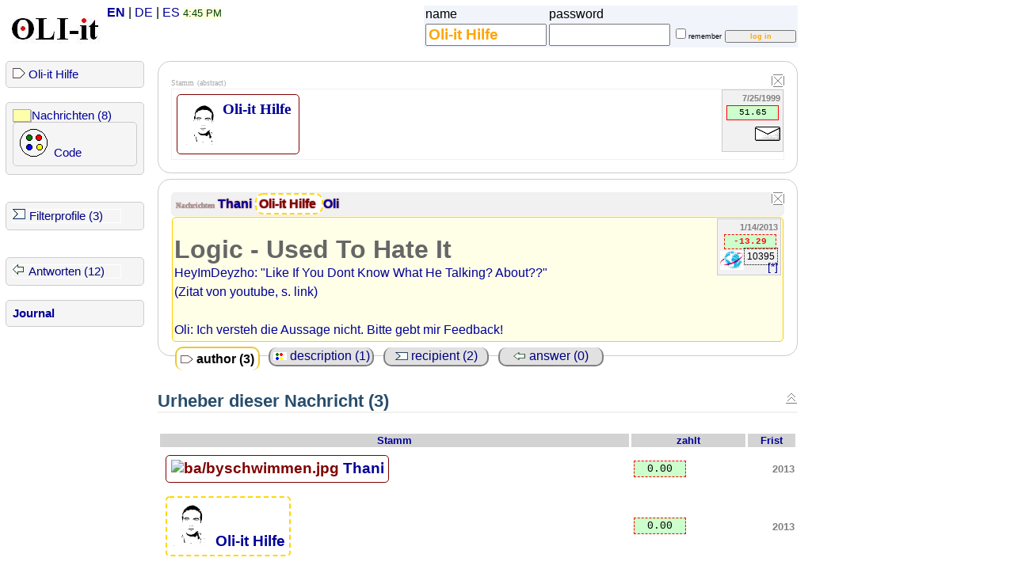

--- FILE ---
content_type: text/html; charset=utf-8
request_url: https://oli-it.com/Sites/PostItStammSite.aspx?pguid=1ebcdb3c-a6b3-422f-827c-2cf8ea94d4a2
body_size: 12881
content:

<!DOCTYPE html>
<html>
<head><title>
	OLI-it
</title>
    <script src="//code.jquery.com/jquery-1.6.4.min.js" type="text/javascript"> </script>

    
    
    <title>OLI-it: Urheber der Nachricht:
        Logic - Used To Hate It - HeyImDeyzho: &quot;Like If You Dont Know What He Talking? About??&quot;
(Zitat [...]
    </title>
    <meta name="keywords" content="urheber, stamm, nachricht, editor, verantwortlicher, " />
    <meta name="Description" content="Die Urheber dieser Nachricht" />
    <link rel="alternate" type="application/rdf+xml" title="RDF Version" href="http://nulllogicone.net/PostIt/1ebcdb3c-a6b3-422f-827c-2cf8ea94d4a2.rdf" />
<link href="/OliWeb.css" rel="stylesheet" type="text/css" />
    
    <script type="text/javascript">
        var appInsights = window.appInsights || function (config) {
            function s(config) { t[config] = function () { var i = arguments; t.queue.push(function () { t[config].apply(t, i) }) } } var t = { config: config }, r = document, f = window, e = "script", o = r.createElement(e), i, u; for (o.src = config.url || "//az416426.vo.msecnd.net/scripts/a/ai.0.js", r.getElementsByTagName(e)[0].parentNode.appendChild(o), t.cookie = r.cookie, t.queue = [], i = ["Event", "Exception", "Metric", "PageView", "Trace"]; i.length;) s("track" + i.pop()); return config.disableExceptionTracking || (i = "onerror", s("_" + i), u = f[i], f[i] = function (config, r, f, e, o) { var s = u && u(config, r, f, e, o); return s !== !0 && t["_" + i](config, r, f, e, o), s }), t
        }({
            instrumentationKey: "8289e7de-f7fa-425e-abc3-fc54f6108439"
        });

        window.appInsights = appInsights;
        appInsights.trackPageView();
    </script>

    
</head>
<body prefix="nlo: http://nulllogicone.net/ nlos: http://nulllogicone.net/schema.rdfs# ">
    <div style='border:solid 3px white; overflow: auto'>
        <form name="aspnetForm" method="post" action="./PostItStammSite.aspx?pguid=1ebcdb3c-a6b3-422f-827c-2cf8ea94d4a2" id="aspnetForm">
<div>
<input type="hidden" name="__EVENTTARGET" id="__EVENTTARGET" value="" />
<input type="hidden" name="__EVENTARGUMENT" id="__EVENTARGUMENT" value="" />
<input type="hidden" name="__VIEWSTATE" id="__VIEWSTATE" value="/[base64]/[base64]/[base64]/[base64]/[base64]/[base64]/[base64]/[base64]/[base64]" />
</div>

<script type="text/javascript">
//<![CDATA[
var theForm = document.forms['aspnetForm'];
if (!theForm) {
    theForm = document.aspnetForm;
}
function __doPostBack(eventTarget, eventArgument) {
    if (!theForm.onsubmit || (theForm.onsubmit() != false)) {
        theForm.__EVENTTARGET.value = eventTarget;
        theForm.__EVENTARGUMENT.value = eventArgument;
        theForm.submit();
    }
}
//]]>
</script>


<div>

	<input type="hidden" name="__VIEWSTATEGENERATOR" id="__VIEWSTATEGENERATOR" value="95645D37" />
	<input type="hidden" name="__EVENTVALIDATION" id="__EVENTVALIDATION" value="/wEdAAvHzylxgrQtGdGao923DTLJXAL8+UDO0rmqHURLIK3dx6NSX315qcoODHKFo7hFr85W/mBMvIKepTqp8kN/vj3dcEI2d/Gib3crSIXWfJ/LArjeON9qfuS+dxxxEB1iy6WkdtDFKBDDt+RmLy77iD+tRjS7WVJkvgIYwEI7ob9f2p9Is3BgKK26L+pO9V8E3P1cpduCz7PatrwV9p78ELfi5ZC70DFbIy+fDrCSm0MyyV8TULwh+zBMKo5z63oPYiatfaPEOizLd94TXwiV6BS0" />
</div>
            <div id="master_page">
                
                <div id="master_header">
                    
<div>
    <div id="EinAusloggenControl" style="float: right;">
        
<script type="text/javascript">
    function Toggle(item) {
        var el = document.getElementById(item);
        if (el.style.display == "none") {
            el.style.display = "block";
        }
        else {
            el.style.display = "none";
        }
    }
</script>

<div id="ctl00_Kopf1_EinAusLoggen1_AnonymPanel" onkeypress="javascript:return WebForm_FireDefaultButton(event, &#39;ctl00_Kopf1_EinAusLoggen1_ShowStammButton&#39;)">
	
    <table id="TextboxenTable" cellspacing="1" cellpadding="1" bgcolor="#f1f4fa" border="0">
        <tr>
            <td>
               name
            </td>
            <td>
               password
            </td>
        </tr>
        <tr>
            <td>
                <input name="ctl00$Kopf1$EinAusLoggen1$StammTextBox" type="text" value="Oli-it Hilfe" id="ctl00_Kopf1_EinAusLoggen1_StammTextBox" onKeyDown="javascript:if(event.keyCode == 13 || event.which == 13 ){event.returnValue=false;event.cancel=true;Kopf1_EinAusLoggen1_ShowStammButton.click();}" style="width:145px;" />
            </td>
            <td>
                <input name="ctl00$Kopf1$EinAusLoggen1$KennwortTextBox" type="password" id="ctl00_Kopf1_EinAusLoggen1_KennwortTextBox" onKeyDown="javascript:if(event.keyCode == 13 || event.which == 13 ){event.returnValue=false;event.cancel=true;Kopf1_EinAusLoggen1_ShowStammButton.click();}" style="width:145px;" />
            </td>
            <td rowspan="2">
                <span title="If you want to be automatically logged in on this computer" style="font-size:XX-Small;"><input id="ctl00_Kopf1_EinAusLoggen1_MerkenCheckBox" type="checkbox" name="ctl00$Kopf1$EinAusLoggen1$MerkenCheckBox" /><label for="ctl00_Kopf1_EinAusLoggen1_MerkenCheckBox">remember</label></span>
                <input type="submit" name="ctl00$Kopf1$EinAusLoggen1$ShowStammButton" value="log in" id="ctl00_Kopf1_EinAusLoggen1_ShowStammButton" title="show user and try to log in" class="EinloggenButton" style="font-size:XX-Small;width:90px;" />
            </td>
        </tr>
    </table>

</div>



    </div>
    <div id="LogoControl" style="float:left;">
        <a id="ctl00_Kopf1_LogoControl1_HyperLink1" href="../default.aspx"><img src="../images/OLI-it_128.jpg" alt="OLI-it Text" style="border-width:0px;" /></a>


    </div>
    
<span style="white-space: nowrap;">
    <a id="ctl00_Kopf1_LanguageSelect1_LinkButtonEn_US" href="javascript:__doPostBack(&#39;ctl00$Kopf1$LanguageSelect1$LinkButtonEn_US&#39;,&#39;&#39;)" style="font-weight:bold;">EN</a>
    |
    <a id="ctl00_Kopf1_LanguageSelect1_LinkButtonDe_DE" href="javascript:__doPostBack(&#39;ctl00$Kopf1$LanguageSelect1$LinkButtonDe_DE&#39;,&#39;&#39;)">DE</a>  |
    <a id="ctl00_Kopf1_LanguageSelect1_LinkButton_ES" href="javascript:__doPostBack(&#39;ctl00$Kopf1$LanguageSelect1$LinkButton_ES&#39;,&#39;&#39;)">ES</a></span> 
    <span id="ctl00_Kopf1_NachrichtLabel" style="color:#004000;background-color:LightYellow;font-size:Smaller;">4:45 PM </span>
    <br style="clear: both;" />
</div>


<div style="clear:both;"></div>
                </div>
                
                <div id="master_menu">
                    
                    

<div>
    
    

    <img id="ctl00_CommandTree1_StammImage" src="../images/icons/Symbole/Stamm.png" style="border-width:0px;" />
    <a id="ctl00_CommandTree1_ShowStammCommand1_HyperLink1" title="Oli-it Hilfe" href="StammSite.aspx?sguid=665cce21-2d6b-4f23-a1a4-63ca8deea24a">Oli-it Hilfe</a>


    

    

    

</div>
<br/>

<div  style="clear:left; ">
    <img id="ctl00_CommandTree1_Image3" title="Nachricht, Frage, Anzeige" src="../images/icons/Symbole/PostIt.gif" alt="Nachricht" style="border-width:0px;float:left;" />
    <a id="ctl00_CommandTree1_StammPostItCommand1_HyperLink1" title="von diesem Stamm geschriebene Nachrichten" href="StammPostItSite.aspx?sguid=665cce21-2d6b-4f23-a1a4-63ca8deea24a">Nachrichten (8)</a>
    
    

    
    
   <div >
        <img id="ctl00_CommandTree1_ImageCode" title="Code, Beschreibung, Markierung, Adressierung" src="../images/icons/Symbole/Code.gif" alt="Code, Markierung" style="border-width:0px;" />&nbsp;
        <a id="ctl00_CommandTree1_ShowCodeCommand1_HyperLink1" title="Markierung der Nachricht" href="CodeSite.aspx">Code</a>

        

    </div>
</div>
<br />

<br/>
<div  style="clear:left;">
    <img id="ctl00_CommandTree1_Image2" title="Die Filterprofile" src="../images/icons/Symbole/Angler.png" alt="Angler" style="border-width:0px;float:left;margin-right:5px;" />
    <a id="ctl00_CommandTree1_StammAnglerCommand1_HyperLink1" title="Filterprofile dieses Stammes" class="Button" href="StammAnglerSite.aspx?sguid=665cce21-2d6b-4f23-a1a4-63ca8deea24a">Filterprofile (3)</a>

    
    
    

</div>
<br />

<br/>
<div  style="clear:left;">
    <img id="ctl00_CommandTree1_Image4" title="die Antworten, Feedback" src="../images/icons/Symbole/TopLab.png" alt="TopLab" style="border-width:0px;float:left;margin-right:5px;" />
    <a id="ctl00_CommandTree1_StammTopLabCommand1_HyperLink1" title="von diesem Stamm geschriebene Antworten" class="Button" href="StammTopLabSite.aspx?sguid=665cce21-2d6b-4f23-a1a4-63ca8deea24a">Antworten (12)</a>

    
    

    
    
</div>
<br />

<div style="clear:left;">
    <a id="ctl00_CommandTree1_JournalHyperLink" title="die neuesten Stämme, Filterprofile, Nachrichten und Antworten in der Datenbank" href="Elemente/Journal.aspx" style="font-weight:bold;">Journal</a></div>

                </div>
                
                <div id="master_content">
                    
    
<div class="rechtsobenrund">
    <div>
        <a id="ctl00_ContentPlaceHolder1_StammKoerper1_ExitHyperLink" title="Stamm schliessen und Startseite anzeigen" class="exitButton" href="../default.aspx?cmd=exitS">&nbsp;</a>
        </div>
    <div>
        <span id="ctl00_ContentPlaceHolder1_StammKoerper1_QLabel" title="Sprachabstraktion" class="q" style="font-size:X-Small;">Stamm</span>&nbsp;<span id="ctl00_ContentPlaceHolder1_StammKoerper1_QQLabel" title="Die Sprachabstraktion für diesen Stamm" class="q" style="font-size:X-Small;">(abstract)</span>
    </div>
    
<div class="StammOrgan" typeof="nlos:Stamm" resource="nlo:Stamm/665cce21-2d6b-4f23-a1a4-63ca8deea24a">
      <meta  property="nlos:name" content="Oli-it Hilfe"/>
    <meta  property="nlos:stammGuid" content="665cce21-2d6b-4f23-a1a4-63ca8deea24a"/>
    <div class="meta">
        <span id="ctl00_ContentPlaceHolder1_StammKoerper1_StammOrgan1_DatumLabel" title="erzeugt: 7/25/1999 12:00:00 AM" class="datum" property="nlos:datum">7/25/1999</span>
        <br />
        <span id="ctl00_ContentPlaceHolder1_StammKoerper1_StammOrgan1_KooKLabel" title="KooK das Vermögen des Stamm" class="boundKooK" property="nlos:boundKook">51.65</span>
        <br />
        <a id="ctl00_ContentPlaceHolder1_StammKoerper1_StammOrgan1_MailHyperLink" title="diesem Stamm eine persönliche Nachricht schreiben" href="Elemente/MailSchreiben.aspx"><img title="diesem Stamm eine persönliche Nachricht schreiben" src="../images/mailme.gif" alt="HyperLink" style="border-width:0px;" /></a>
    </div>
    <div>
        <h1 class="Stamm" style="padding: 0.5em;">
            <span style="float: left;">
                <a href="https://oliit.blob.core.windows.net/oliupload/665cce21-2d6b-4f23-a1a4-63ca8deea24a/pbsw.gif" target="klickbild"><img src="https://oliit.blob.core.windows.net/oliupload/665cce21-2d6b-4f23-a1a4-63ca8deea24a/pbsw.gif" alt="/665cce21-2d6b-4f23-a1a4-63ca8deea24a/pbsw.gif" border="0" width="48" /></a>
            </span>
          
            <a id="ctl00_ContentPlaceHolder1_StammKoerper1_StammOrgan1_StammHyperLink" title="Diesen Stamm anzeigen" href="/Sites/PostItStammSite.aspx?sguid=665cce21-2d6b-4f23-a1a4-63ca8deea24a">Oli-it Hilfe</a></h1>
        <span id="ctl00_ContentPlaceHolder1_StammKoerper1_StammOrgan1_BeschreibungLabel" class="beschreibung" property="nlos:beschreibung"></span><br />
        <a id="ctl00_ContentPlaceHolder1_StammKoerper1_StammOrgan1_LinkHyperLink" style="font-size:Smaller;"></a>
    </div>
</div>

</div>

    
<div class="rechtsobenrund">
    <a id="ctl00_ContentPlaceHolder1_PostItKoerper1_ExitHyperLink" title="Nachricht schliessen" class="exitButton" href="StammSite.aspx?cmd=exitP">&nbsp;</a>
    
    <div id="PostItHead" >
        
        

        <div id="ctl00_ContentPlaceHolder1_PostItKoerper1_PostItPanel" class="schleier">
	
            <span id="ctl00_ContentPlaceHolder1_PostItKoerper1_QLabel" title="Sprachabstraktion" class="q" style="font-size:XX-Small;">Nachrichten</span>
              
            <span id="ctl00_ContentPlaceHolder1_PostItKoerper1_VonLabel"><a class='' href='?sguid=46b23434-7ee2-4ec1-9f6a-0b2b80fb1ad4'> Thani </a> 
<a class='current  urheber' href='?sguid=665cce21-2d6b-4f23-a1a4-63ca8deea24a'> Oli-it Hilfe </a> 
<a class='' href='?sguid=b4111e0e-48d9-42c4-a6f6-ec4991264947'> Oli </a> 
</span>
        
</div>
    </div>
    
<div class="PostIt" id="PostItOrganTable" typeof="nlos:PostIt" resource="nlo:PostIt/1ebcdb3c-a6b3-422f-827c-2cf8ea94d4a2">
    <meta property="nlos:titel" content="Logic - Used To Hate It" />
    <meta property="nlos:postItGuid" content="1ebcdb3c-a6b3-422f-827c-2cf8ea94d4a2" />
    <div class="meta">
        <span id="ctl00_ContentPlaceHolder1_PostItKoerper1_PostItOrgan1_DatumLabel" title="erstellt: 1/14/2013 9:02:07 PM" class="datum" property="nlos:datum">1/14/2013</span><br />
        <span id="ctl00_ContentPlaceHolder1_PostItKoerper1_PostItOrgan1_KooKLabel" title="kOOk - Der Wert der Nachricht" class="flowKooK" property="nlos:flowKook"><strong><font color='red'>-13.29</font></strong></span><br />
        <div style="float: left;">
            <a href='http://www.youtube.com/watch?v=gnPY4BD8IzI&list=PLMA0XmqLUxQrvDrQn-d1i5-tIwiN3krKT&index=48' title='http://www.youtube.com/watch?v=gnPY4BD8IzI&list=PLMA0XmqLUxQrvDrQn-d1i5-tIwiN3krKT&index=48' rel='nofollow' ><img alt='http://www.youtube.com/watch?v=gnPY4BD8IzI&list=PLMA0XmqLUxQrvDrQn-d1i5-tIwiN3krKT&index=48' src='https://www.oli-it.com/images/weltrotring.jpg' width='30px' border='0px'/></a>
        </div>
        <span id="ctl00_ContentPlaceHolder1_PostItKoerper1_PostItOrgan1_HitsLabel" title="Hits" class="hits">10395</span><br />

        <a id="ctl00_ContentPlaceHolder1_PostItKoerper1_PostItOrgan1_HyperLinkSinglePostIt" href="SinglePostItPage.aspx?pguid=1ebcdb3c-a6b3-422f-827c-2cf8ea94d4a2">[*]</a>
    </div>
    <h2>
        <span style="float: left; margin-right: 0.5em;">
            
        </span>
        <span id="ctl00_ContentPlaceHolder1_PostItKoerper1_PostItOrgan1_TitelLabel">Logic - Used To Hate It</span></h2>
    <a id="ctl00_ContentPlaceHolder1_PostItKoerper1_PostItOrgan1_PostItHyperLink" href="../P/1ebcdb3c-a6b3-422f-827c-2cf8ea94d4a2.aspx">HeyImDeyzho: &quot;Like If You Dont Know What He Talking? About??&quot;<br />(Zitat von youtube, s. link)<br /><br />Oli: Ich versteh die Aussage nicht. Bitte gebt mir Feedback! </a>
    
    
</div>

    <nav id="PostItButtons" style="min-width:600px;">
        <a id="ctl00_ContentPlaceHolder1_PostItKoerper1_PostItStammCommand1_HyperLink1" title="Urheber dieser Nachricht" class="PostItButtonSel" href="PostItStammSite.aspx?pguid=1ebcdb3c-a6b3-422f-827c-2cf8ea94d4a2"><img alt='Urheber' height='10px' width='16px' border='0' src='/images/icons/Symbole/Stamm.png'> author (3)</a>

        <a id="ctl00_ContentPlaceHolder1_PostItKoerper1_PostItCodeCommand1_HyperLink1" title="Markierung dieser Nachricht" class="PostItButton" href="PostItCodeSite.aspx?pguid=1ebcdb3c-a6b3-422f-827c-2cf8ea94d4a2"><img alt='PostItAngler' height='10px' width='17px' border='0' src='/images/icons/Symbole/MiniCode.gif'> description (1)</a>

        <a id="ctl00_ContentPlaceHolder1_PostItKoerper1_PostItAnglerCommand1_HyperLink1" title="Empfänger dieser Nachricht" class="PostItButton" href="PostItAnglerSite.aspx?pguid=1ebcdb3c-a6b3-422f-827c-2cf8ea94d4a2"><img alt='PostItAngler' height='10px' width='16px' border='0' src='/images/icons/Symbole/Angler.png' /> recipient (2)</a>

        <a id="ctl00_ContentPlaceHolder1_PostItKoerper1_PostItTopLabCommand1_HyperLink1" title="Antworten auf diese Nachricht" class="PostItButton" href="PostItTopLabSite.aspx?pguid=1ebcdb3c-a6b3-422f-827c-2cf8ea94d4a2"><img alt='PostItTopLab' height='10px' width='16px' border='0' src='/images/icons/Symbole/TopLab.png'> answer (0)</a>

    </nav>
</div>

    
<div class="rechtsuntenrund">
    <div align="right">
        
<div style="">
	<a id="ctl00_ContentPlaceHolder1_PostItStammGrid1_CloseHyperLink1_HyperLink1" title="Urheber schließen" class="closeButton" href="PostItSite.aspx">&nbsp;</a>
</div>

    </div>
    <h3>
        <span id="ctl00_ContentPlaceHolder1_PostItStammGrid1_TitleLabel">Urheber dieser Nachricht (3)</span></h3>
</div>
<table cellspacing="3" border="0" id="ctl00_ContentPlaceHolder1_PostItStammGrid1_PostItDataGrid" style="width:100%;">
	<tr class="TableHead">
		<td><a href="javascript:__doPostBack(&#39;ctl00$ContentPlaceHolder1$PostItStammGrid1$PostItDataGrid$ctl02$ctl00&#39;,&#39;&#39;)">Stamm</a></td><td><a href="javascript:__doPostBack(&#39;ctl00$ContentPlaceHolder1$PostItStammGrid1$PostItDataGrid$ctl02$ctl01&#39;,&#39;&#39;)">zahlt</a></td><td><a href="javascript:__doPostBack(&#39;ctl00$ContentPlaceHolder1$PostItStammGrid1$PostItDataGrid$ctl02$ctl02&#39;,&#39;&#39;)">Frist</a></td>
	</tr><tr>
		<td>
                <div class='Stamm  follower '>
                    <img src='https://oliit.blob.core.windows.net/oliupload/ba/byschwimmen.jpg' width='50px' border='0px' alt='ba/byschwimmen.jpg' />
                    <a href="PostItSite.aspx?sguid=46b23434-7ee2-4ec1-9f6a-0b2b80fb1ad4">
                        Thani
                    </a>
                </div>
            </td><td>
                <span id="ctl00_ContentPlaceHolder1_PostItStammGrid1_PostItDataGrid_ctl03_Label3" class="flowKooK">0.00</span>
            </td><td align="right">
                <span id="ctl00_ContentPlaceHolder1_PostItStammGrid1_PostItDataGrid_ctl03_Label5" class="datum"><span title='1/24/2013 12:00:00 AM' >2013</span></span>
            </td>
	</tr><tr>
		<td>
                <div class='Stamm  Stamm  current '>
                    <img src='https://oliit.blob.core.windows.net/oliupload/665cce21-2d6b-4f23-a1a4-63ca8deea24a/pbsw.gif' width='50px' border='0px' alt='/665cce21-2d6b-4f23-a1a4-63ca8deea24a/pbsw.gif' />
                    <a href="PostItSite.aspx?sguid=665cce21-2d6b-4f23-a1a4-63ca8deea24a">
                        Oli-it Hilfe
                    </a>
                </div>
            </td><td>
                <span id="ctl00_ContentPlaceHolder1_PostItStammGrid1_PostItDataGrid_ctl04_Label3" class="flowKooK">0.00</span>
            </td><td align="right">
                <span id="ctl00_ContentPlaceHolder1_PostItStammGrid1_PostItDataGrid_ctl04_Label5" class="datum"><span title='1/24/2013 12:00:00 AM' >2013</span></span>
            </td>
	</tr><tr>
		<td>
                <div class='Stamm  follower '>
                    <img src='https://oliit.blob.core.windows.net/oliupload/b4111e0e-48d9-42c4-a6f6-ec4991264947/Oli_im_Schabernackklein.jpg' width='50px' border='0px' alt='/b4111e0e-48d9-42c4-a6f6-ec4991264947/Oli_im_Schabernackklein.jpg' />
                    <a href="PostItSite.aspx?sguid=b4111e0e-48d9-42c4-a6f6-ec4991264947">
                        Oli
                    </a>
                </div>
            </td><td>
                <span id="ctl00_ContentPlaceHolder1_PostItStammGrid1_PostItDataGrid_ctl05_Label3" class="flowKooK">0.00</span>
            </td><td align="right">
                <span id="ctl00_ContentPlaceHolder1_PostItStammGrid1_PostItDataGrid_ctl05_Label5" class="datum"><span title='1/24/2013 12:00:00 AM' >2013</span></span>
            </td>
	</tr><tr class="pager">
		<td colspan="3"><span>1</span></td>
	</tr>
</table>

    <br />
    <br />
    <div id="ctl00_ContentPlaceHolder1_HilfePanel" class="rechtsobenrund Hilfe">
	
        <span style="text-align: right"><a title="online dokumentation" href="http://doku.oli-it.com/Oberflaeche/Nachricht.htm#PostItStamm"
            target="doku">
            <img src="../images/icons/fragezeichen.gif" style="border-right: 0px; border-top: 0px; border-left: 0px; border-bottom: 0px" alt="weitere Hilfe" align="right" />
        </a></span>
        <h4>Authors of this message
        </h4>
        <p>
             Every <span class="PostIt">message</span> has been written by at least one <span class="Stamm">author</span>.
         </p>
         <p>
             Other tribes can take root and also become originators
             will; Then they can edit, create more markers and add KooK.
         </p>
         <ul>
             <li>
             To see the most generous tribe -&gt; sort by 'paid' column
                 <li>To look around for an originator -&gt; click on the name </li>
         </ul>
         If the message should be displayed in an abbreviated form, it is because of this sub-view
         with the originators of the message!<br />
         - Either click on the message
         <br />
         - or close this detailed view
        
<div style="">
	<a id="ctl00_ContentPlaceHolder1_CloseHyperLink1_HyperLink1" title="Urheber schließen" class="closeButton" href="PostItSite.aspx">&nbsp;</a>
</div>

    
</div> 

                </div>
                
                <div id="master_footer">
                    <a id="ctl00_FooterControl1_HomeLink" href="../default.aspx"><img src="../images/oli-it_36.jpg" alt="" style="border-width:0px;" /></a>
&copy; 1994 -
<span id="ctl00_FooterControl1_LabelNow">2026</span>
|  
<a id="ctl00_FooterControl1_CopyrighHyperlink" href="../nutzungsbedingungen.aspx">copyright</a>
| 
<a id="ctl00_FooterControl1_ImpressumHyperlink" href="../Impressum.aspx">imprint</a>
| 
comments:
<a id="ctl00_FooterControl1_MailtoHperlink" href="mailto:info@oli-it.com">info@oli-it.com</a>
<br />
<span id="ctl00_FooterControl1_LabelVersion">4.5.9511.21740-production</span> 
<br />
<br />
<div style="float: right;">
</div>
<br />

                    <!-- 2025 three environments :-) -->
                    <!-- Machine name: dw0sdwk0009CE-->
                    <!-- CI build # 20260115.4 -->
                    <!-- Slot: production -->
                    <!-- Replace token  -->
                </div>
            </div>
        
<script src="/WebResource.axd?d=XQ4d6IhNOyt0mfKmKhW77FXCdDrzwBSTKbFlNQaZFY3C4GHn9EWS_f-9aeWByiWSKgZiLflOx0isAaQ2VKR7i8xFkzhGnmV2FDIxW0sSkNI1&amp;t=638901526200000000" type="text/javascript"></script>
</form>
    </div>
</body>
</html>


--- FILE ---
content_type: text/css
request_url: https://oli-it.com/OliWeb.css
body_size: 4889
content:
.test {
    background-color: Red;
    border: 2px dotted black;
    color: Green;
}

.current {
    background-color: White;
    border: 2px dashed gold !important;
    border-radius: 10px;
    padding: 3px;
}

.oli-it{
    font-family:'Times New Roman';
    font-weight:bold;
    font-size:1.2em;
}
.urheber {
    color: Maroon;
    font-weight: bold;
}

.follower {
    color: green;
}
/*                    ****   Master.site   *****
------------------------------------------------------
*/

#master_page {
    float: left;
    margin: 2px;
    max-width: 1000px;
    padding: 2px;
    width: 99%;
}

#master_header {
    margin-bottom: 2px;
}

#master_menu {
    float: left;
    /* border:  1px solid #f1f1f1; */
    font-size: 0.91em;
    margin: 0;
    width: 12em;
}

    #master_menu p {
        border: 1px solid #f1f1f1;
        padding: 5px;
    }

    #master_menu div {
        background-color: #f5f5f5;
        border: 1px solid #cccccc;
        border-radius: 5px;
        cursor: cell;
        margin-bottom: 2px;
        padding: 8px;
    }

        #master_menu div:hover {
            background-color: #ffffff;
        }
/* content */

#master_content {
    margin-left: 12em;
}

#master_footer {
    border-top: 1px solid #cccccc;
    clear: both;
    font-size: 0.8em;
    margin-top: 40px;
    padding-left: 10px;
    padding-top: 10px;
    width: 99%;
}



/*               *****        HTML Elemente     *****
------------------------------------------------------------
*/

body {
    /* background-color: #666666; */
    font-family: Arial;
    /*font-size: 1em;*/
    margin: 0;
    padding: 0; /*  background-image: url(images/ruecken.jpg);              background-repeat: repeat-y;     */
}

h1 {
    color: #333333;
    font-family: Tahoma;
    font-size: 2.3em;
    font-weight: bold;
    line-height: 0.9em;
    margin: 0;
}

h2 {
    color: #666666;
    font-size: 2em;
    font-weight: bold;
    margin-bottom: 0.2em;
}



h3 /* F�r die Detailtabellen Weiterverzweigung */ {
    margin-top: 2em;
    border-bottom: 2px solid #f1f1f1;
    font-size: 1.4em;
    font-weight: bold;
    color: rgb(40, 77, 108);
}

h4 /* F�r die Hilfe */ {
    font-size: 1.2em;
    font-weight: bold;
}

ul {
    padding-left: 1em;
}

/* listitem */

li {
    margin-bottom: 0.5em;
}

hr {
    color: Black;
    width: 1px;
}



fieldset {
    border: 1px dotted #888;
}

legend {
    background-color: #fff;
    border: 1px solid #ccc;
    border-bottom: 0 solid #fff;
    font-style: italic;
    font-weight: bold;
    margin: 5px;
    padding: 0.2em;
}

/* TODO: the input-element is quite new. Please add styles for input, button,hover,etc,...*/
input {
    font-size: 1.2em;
    font-weight: bold;
    color: orange;
}

    input:hover {
        color: maroon;
    }

textarea {
    font-size: 110%;
}
/* standard Abs�tze grau machen 
P
{
	color: red;
 padding:0;
 margin:0;
 position:relative;
 padding:20px;
}

*/

/*               *****        Klassen     *****
------------------------------------------------------------
*/

/* Eingeloggter Bereich mit AuSLOGGEN-Button OBEN RECHTS -
   oder wo auch immer Gestaltung.
   Ich habe nur das inline-style aus dem "EinAusLoggen.ascx"-Control genommen
*/

.login_stamm {
    background-color: #F1F4FA;
    border: 1px solid cornflowerblue;
    border-radius: 5px;
    margin: 5px;
    padding: 3px;
}


/* ****************                        Tabelle
*/

table {
    border: 0;
    border-color: White;
}

.TableHead {
    background-color: lightgrey;
    font-size: 0.8em;
    font-weight: bold;
    text-align: center;
}

/*
************                             Links, rechts, oben, unten RUND *
*/

/* f�r die Hauptelement-Zeilen SAPCT und die Hilfe
*/


.rechtsobenrund {
    background-color: #ffffff;
    /* background: url(images/icons/ecken/rechts-oben.jpg);     border: dashed 1px #888888; margin-bottom:5px;    margin-bottom: 10px;   background-repeat: no-repeat;     background-position:top right;  margin: 0px;         padding-left: 0px;   */
    border: 1px solid #cccccc;
    border-radius: 1em;
    display: block;
    margin-bottom: 0.4em;
    overflow: visible;
    padding: 1em;
}


/* 
**************                     Hyper  Links 
*/

a {
    color: #000099;
    text-decoration: none;
}

    a:visited {
    }

    a:hover {
        color: maroon;
    }

    a:active {
        color: #990033;
        font-style: italic;
    }
    /* ----------------------  End Links 
*/










    /* 
**************       a HyperLinks wie Buttons       a.Button
*/

    a.Button {
        background-color: whitesmoke;
        border-color: White;
        border-style: solid;
        border-width: thin;
        color: navy;
        display: block;
        font-family: Arial;
        font-size: 1em;
        width: 135px;
    }

    a.Button:hover {
        background-color: lightgrey;
        color: darkblue;
        white-space: nowrap;
    }
    /*
******                          ButtonSel
*/

    a.ButtonSel {
        background-color: white;
        border-color: maroon;
        border-right: none;
        border-width: 1px;
        color: #000000;
        font-weight: bold;
    }


/* 
**************              a.PostItButton
*/

.PostItButton {
    background-color: whitesmoke;
    border: 2px solid gray;
    border-radius: 10px;
    color: navy;
    display: block;
    float: left;
    margin-right: 10px;
    padding: 2px;
    text-align: center;
    white-space: nowrap;
    width: 125px;
}

a.PostItButton {
    margin: 6px;
    border-top: none;
    background-color: rgb(225, 225, 225);
}

a.PostItButton:hover {
    background-color: lightgrey;
    color: darkblue;
    font-weight: bold;
}
/*
******                          PostItButtonSel  
*/

a.PostItButtonSel {
    background-color: white !important;
    border-color: rgb(233, 200, 51);
    border-radius: 10px;
    border-style: solid;
    border-width: 2px;
    border-bottom: none;
    color: black;
    font-weight: bold;
    padding: 5px;
    padding-left: 5px;
    padding-right: 5px;
    margin: 5px;
    float: left;
}





/* Bunte Punkte Button zum Abgleich */

a.MatchButton {
    -moz-border-radius: 5px;
    -webkit-border-radius: 5px;
    -moz-box-shadow: 0 0 2px #000000;
    -moz-box-shadow: 0 0 2px rgba(0, 0, 0, 0.4);
    -webkit-box-shadow: 0 0 2px rgba(0, 0, 0, 0.4);
    box-shadow: 0 0 2px #000000;
    background: -webkit-gradient(linear, 0 0, 0 100%, from(rgba(255, 255, 255, 1)), to(rgba(185, 185, 185, 1)));
    background: -moz-linear-gradient(top, rgba(255, 255, 255, 1), rgba(185, 185, 185, 1));
    background-color: #f1f1f1;
    border: 1px solid #888888;
    border-radius: 5px;
    color: black;
    display: inline-block;
    padding: 5px 5px 5px 5px;
    text-shadow: 1px 1px 0 #ffffff;
    text-shadow: 1px 1px 0 rgba(255, 255, 255, 0.8);
}

    a.MatchButton:hover {
        background-color: #cccccc;
    }

    a.MatchButton:active, a.MatchButton:focus {
        background: -webkit-gradient(linear, 0 100%, 0 0, from(rgba(255, 255, 255, 1)), to(rgba(185, 185, 185, 1)));
        background: -moz-linear-gradient(bottom, rgba(255, 255, 255, 1), rgba(185, 185, 185, 1));
    }

    a.MatchButton:disabled {
        background: rgba(220, 220, 220, 1);
        color: rgba(0, 0, 0, 0.4);
        text-shadow: 1px 1px 0 rgba(255, 255, 255, 0.5);
    }


/* Eigene Klassen 
*/

.EinloggenButton {
    /*width: 145;*/
}

/* exitButton (das kleine x in der Ecke)
*/

.exitButton {
    background: url(images/icons/exit.gif);
    background-position: 0 0;
    background-repeat: no-repeat;
    display: block;
    float: right;
    text-align: right;
    width: 16px;
}

a.exitButton:hover {
    background-position: -16px 0;
}

/* closeButton (die Pfeile nach oben)
*/

a.closeButton {
    background: url(images/icons/close.gif) no-repeat;
    background-position: 0 0;
    display: block;
    float: right;
    text-align: right;
    width: 16px;
}

a.closeButton:hover {
    background-position: -16px 0;
}

/* editButton (das kleine zettelchen mit stift in der Ecke)
*/

.editButton {
    background: url(images/icons/edit.gif);
    background-position: -16px 0;
    background-repeat: no-repeat;
    display: block;
    float: right;
    margin-right: 5px;
    text-align: right;
    width: 16px;
}

a.editButton:hover {
    background-position: 0 0;
}



/* BigButton
*/

a.BigButton {
    background-color: whitesmoke;
    border: 1px solid silver;
    font-family: Arial;
    font-size: 1.1em;
    font-weight: bold;
    text-align: center;
    width: 135px;
}

a.BigButton:hover {
    background-color: #f1f1f1;
    color: darkred;
}



/* CommandButton    ausgerichtet bei 560px :: nicht mehr verwenden
*/

a.CommandButton {
    background-color: whitesmoke;
    border: 1px solid silver;
    color: red;
    display: block;
    font-family: Arial;
    font-size: 20pt;
    left: 560px;
    position: absolute;
    text-align: center;
    width: 135px;
}

a.CommandButton:hover {
    background-color: lightgrey;
    border: 1px solid gray;
    color: maroon;
    font-family: Arial;
    font-weight: bold;
    text-align: center;
    width: 135px;
}

/* TableButton  in einer Zeile weg :: auch nicht mehr verwenden
*/

a.TableButton {
    background-color: whitesmoke;
    border: 1px solid silver;
    color: pink;
    display: block;
    float: left;
    font-family: Arial;
    font-size: 20pt;
    text-align: center;
    width: 135px;
}

a.TableButton:hover {
    background-color: white;
    border: 1px solid silver;
    color: darkblue;
    font-family: Arial;
    font-weight: bold;
    text-align: center;
    width: 135px;
}



/* SelectTableButton
*/

.SelectTableButton {
    background-color: white;
    border: 1px solid silver;
    color: black;
    display: block;
    float: left;
    font-family: Arial;
    font-weight: bold;
    text-align: center;
    width: 135px;
}

/* GridButton
*/

.GridButton {
    background-color: whitesmoke;
    border: 1px solid silver;
    color: navy;
    font-family: Arial;
    font-size: 8pt;
    text-align: center;
    width: 100px;
}

a.GridButton:hover {
    background-color: lightgrey;
    border: 1px solid gray;
    color: darkblue;
    font-family: Arial;
    font-size: 8pt;
    font-weight: bold;
    text-align: center;
    width: 100px;
}

/* ImageButton
*/

.ImageButton {
    border-style: outset;
    border-width: 1px;
}

a.ImageButton:hover {
    border-style: inset;
}






/* bei geschlossenen Nachrichten die Urheber der Nachricht
*/

.schleier {
    background-color: #f1f1f1;
    border: 1px solid #eeeeee;
    border-radius: 5px;
    margin-bottom: 1px;
    padding: 5px;
}

    .schleier span {
        font-size: 1em;
        font-weight: bold;
        text-shadow: 0 0 0.1em maroon;
    }

/* commandtree
*/

.commandtree { /*  border: solid 1px maroon;           width: 150px;     float: left;background-image: url(images/ruecken.jpg);      background-repeat: repeat-y; */
}

.bookmark {
    font-size: 0.8em;
    text-align: left;
}


/* 
------------------------------------------------
	Oberflaechen Elemente 
------------------------------------------------
*/

/* 2012-07-05 , TODO: ganz neu, bearbeiten! */

.RandomPostIt {
    border: 1px solid #ccc;
    font-size: large;
}

.TextBox {
    height: 300px;
    width: 400px;
}

.TextBoxLineRandomPostIt {
    width: 400px;
}

.Hilfe {
    background-color: #f1f1f1;
    border: 1px solid #c3c3c3;
    border-radius: 10px;
    color: #444444;
    float: left;
    font-size: 0.8em;
    margin-bottom: 1em;
    margin-top: 1em;
    padding: 1em;
    width: 96%; /*    background: url(images/icons/ecken/rechts-oben.jpg) no-repeat top right; background-color: #99CCFF; */
}

.klein {
    font-size: 0.8em; /* 	background-color:whitesmoke; 	width:200; */
}


.q {
    color: darkgray;
    font-family: "Times New Roman";
}

.edit {
    background-image: url(images/antworten.gif);
    background-repeat: no-repeat;
    padding: 5px;
}



/* dynamische Attribute */

.ungelesen {
    font-weight: bolder;
}

.gelesen {
}

.BildPickerBild {
    width: 60px;
}










/* 
********************************          Wortraum 
*/

.Werbung {
    width: 70px;
}

.BuntePunkt {
    height: 10px;
}

.Pfeil {
    width: 15px;
}

.Knoten {
    height: 20px;
}

.Zweig {
    height: 20px;
}

.KnotenLink {
    font-size: 10pt;
    height: 20px;
}

a.KnotenLink:hover {
    background-color: lightblue;
}

.ZweigLink {
    font-size: 10pt;
}

a.ZweigLink:hover {
    background-color: yellowgreen;
}
/* 
-------------------------------------    End Wortraum 
*/









/* 
****************                         Pager f�r die ListViews 
*/

.pager {
    background-color: whitesmoke;
    font-size: 1.5em;
}

    .pager a {
        background-color: lightgrey;
    }

        .pager a:hover {
            font-weight: bold;
            text-decoration: underline;
        }

        .pager a:active {
            font-weight: bold;
        }

    .pager span {
        background-color: white;
        color: black;
        font-weight: bold;
        padding: 3px;
    }
/* 
------------------                   End Pager 
*/










/* OLI-it Elemente */
/* ******************************************** */


.Stamm {
    border: 1px solid maroon;
    border-radius: 5px;
    color: maroon;
    display: inline-block;
    font-size: 1.2em;
    font-weight: bold;
    margin: 0.3em;
    padding: 0.3em;
}


a.Stamm {
    font-family: georgia;
    font-size: 1.2em;
    padding: 2px;
}

a.Stamm:hover {
    border-color: orange;
    color: orange;
}

.StammOrgan {
    border: 1px solid #f1f1f1;
}

.Titel {
    font-weight: bold;
}

.PostIt {
    background-color: #ffffe8;
    border: 1px solid #FFCC00;
    border-radius: 5px;
    font-size: 1em;
    line-height: 1.5em;
    margin: 1px;
    padding: 0.1em;
}

.PostItOrgan {
    background-color: #ffffcc;
}

.Angler {
    background-color: white;
    border: 1px dashed #6699FF;
    border-radius: 3px;
    color: SteelBlue;
    display: block;
    font-family: Georgia;
    line-height: 150%;
    margin-bottom: 0.2em;
    margin-top: 0.2eM;
}

.AnglerOrgan {
    color: #3366CC;
}

.TopLab {
    background-color: white;
    border: 1px solid darkgreen;
    border-radius: 3px;
    line-height: 150%;
    margin: 1px;
    padding: 3px;
}

.Code {
    border-right: 1px solid darkblue;
    margin: 20px;
}

.Bewertung {
    color: #888888;
    font-family: georgia;
    font-size: 0.8em;
    font-style: italic; /* 	background: url(images/icons/ecken/rechts-unten.jpg); 	background-repeat:no-repeat; 	background-position: bottom right; */
    padding: 3px;
}

.id {
    background-color: #FFFFFF;
    color: #000000;
    font-family: Arial;
    font-size: 0.8em;
    font-style: italic;
    padding: 1px;
    text-align: center;
}

.hits {
    border-style: dotted;
    border-width: 1px;
    font-size: 0.9em;
    padding: 3px;
    text-align: center;
}

.info {
    background-color: #FFFF00;
    color: #000000;
    font-size: 0.8em;
    font-style: italic;
    text-align: center;
}

.meta {
    background-color: #f1f1f1 !important;
    border: 1px solid #cccccc;
    clear: right;
    float: right;
    font-size: 0.85em;
    line-height: 1em;
    margin-bottom: 10px;
    margin-left: 10px;
    padding: 3px;
    text-align: right;
}

.beschreibung {
    font-size: 0.9em;
    font-style: italic;
    text-align: left;
}

.datum {
    color: #808080;
    font-size: 0.8em;
    font-weight: bold;
    text-align: center;
}



.boundKooK {
    background-color: #CCFFCC;
    border: 1px solid #FF0000;
    color: #000000;
    cursor: default;
    font-family: Courier;
    font-size: 0.8em;
    text-align: center;
    white-space: nowrap;
    width: 60px;
    margin: 2px;
    padding: 2px;
    display: inline-block;
}

.flowKooK {
    background-color: #CCFFCC;
    border: 1px dashed #FF0000;
    color: #000000;
    cursor: default;
    font-family: Courier;
    font-size: 0.8em;
    text-align: center;
    white-space: nowrap;
    width: 60px;
    margin: 2px;
    padding: 2px;
    display: inline-block;
}
